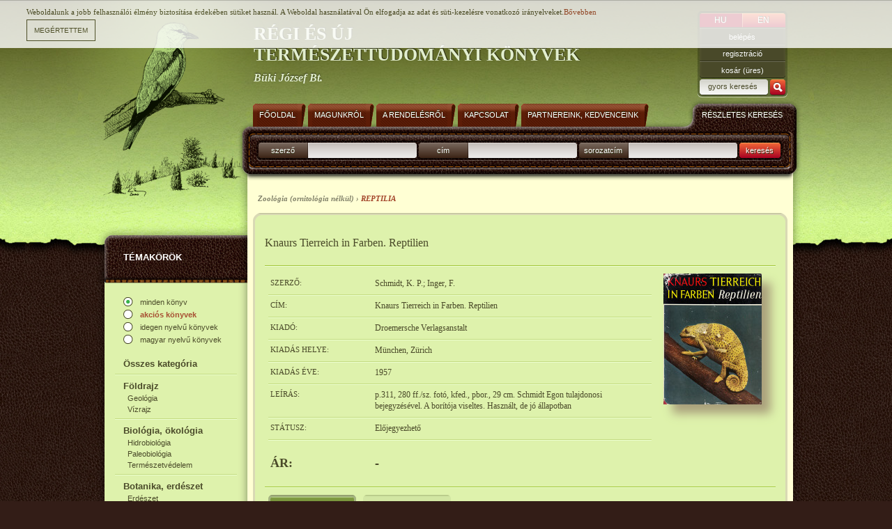

--- FILE ---
content_type: text/html; charset=iso-8859-2
request_url: https://buki-konyv.hu/hu/webshop/knaurs-tierreich-in-farben-reptilien/13934/
body_size: 3683
content:
<!DOCTYPE HTML PUBLIC "-//W3C//DTD HTML 4.01//EN" "http://www.w3.org/TR/html4/strict.dtd">
<html>

<head>
<!-- HTML_HEAD start -->
<title>Knaurs Tierreich in Farben. Reptilien - Zoológia (ornitológia nélkül) - Reptilia - Régi és új természettudományi könyvek</title>
<meta name="keywords" content="Knaurs Tierreich in Farben. Reptilien"><meta name="description" content="p.311, 280 ff./sz. fotó, kfed., pbor., 29 cm. Schmidt Egon tulajdonosi bejegyzésével. A borítója viseltes. Használt, de jó állap......"><meta http-equiv="content-type" content="text/html; charset=iso-8859-2">
<link rel="stylesheet" type="text/css" href="/styles.css">
<link rel="shortcut icon" href="/favicon.ico" type="image/x-icon">
<link rel="stylesheet" href="/inc/javascript/jquery/css/lightbox.css" media="screen"/>
<meta http-equiv="imagetoolbar" content="false">

<!-- common start -->

<script type="text/javascript" src="/inc/javascript/jquery/jquery.min.js"></script>
<script type="text/javascript" src="/inc/javascript/common.js"></script>
<script type="text/javascript" src="/inc/javascript/jquery/lightbox-2.6.min.js"></script>
<script type="text/javascript">
	sitemap_id='10';
</script>

<script type="text/javascript" src="/inc/javascript/jquery.cookiesdirective.js"></script>
<script>
	$(document).ready(function() {
		$.cookiesDirective({
			privacyPolicyUri: '/hu/adatvedelem',
			duration: 300,
			message: 'Weboldalunk a jobb felhasználói élmény biztosítása érdekében sütiket használ. A Weboldal használatával Ön elfogadja az adat és süti-kezelésre vonatkozó irányelveket.'
		});
	});

</script>

<!-- common end -->

<!-- google start -->
<!-- Google tag (gtag.js) -->
<script async src="https://www.googletagmanager.com/gtag/js?id=G-K12MTG7ZRE"></script>
<script>
    window.dataLayer = window.dataLayer || [];
    function gtag(){dataLayer.push(arguments);}
    gtag('js', new Date());

    gtag('config', 'G-K12MTG7ZRE');
</script>
<!-- google end -->
<!-- HTML_HEAD END -->
</head>
<body>

<!-- HEADER START -->
<!-- gallery and image start -->
<div id="img_large" class="img_large"><iframe name="img_large_frame" id="img_large_frame" src="" scrolling="no" frameborder="0" width="0" height="0"></iframe></div>

<script type="text/javascript">
	img_inline_params='';
	gallery_params='&database_name=products&images=10&database_id=13934&title=Knaurs+Tierreich+in+Farben.+Reptilien';
</script>
<!-- gallery and image end -->

<!-- popup start -->
<script type="text/javascript" src="/inc/javascript/jquery/bpopup.js"></script>
<div id="bpopup_popup"></div>
<!-- popup end -->
<div id="header_container"></div>
<div id="main_content">
	<div id="header">
		<a id="logo" href="/"></a>
		<div id="slogen">
			RÉGI ÉS ÚJ<br>TERMÉSZETTUDOMÁNYI KÖNYVEK
			<div>Büki József Bt.</div>
		</div>
		<div id="login">
			<a href="/misc/changelang.php?lang=hu" class="btn lng lng_left">HU</a>
			<a href="/misc/changelang.php?lang=en" class="btn lng lng_right_inactive">EN</a>
			<div class="divider"></div>
			<form name="LoginForm" method="post" action="/hu/misc/register.php">
				<input type="hidden" name="formaction" value="login_done">
				<input type="hidden" name="redirect" value="/hu/webshop/knaurs-tierreich-in-farben-reptilien/13934/?">
				<a href="" class="btn nolink first" onclick="document.LoginForm.formaction.value='login';LoginForm.submit();">belépés</a>
				<a href="" class="btn nolink reg" onclick="document.LoginForm.formaction.value='register';LoginForm.submit();">regisztráció</a>
			</form>
			<a href="" onclick="basket('hu');" class="btn nolink basket">kosár  (üres)</a>
			<form action="/hu/webshop/" name="SearchForm" method="get">
				<input type="text" id="search_hu" name="q" maxlength="64" value="gyors keresés">
				<a class="keres nolink" onclick="SearchForm.submit()" href=""></a>
				<div class="divider"></div>
			</form>
		</div>

	</div>
	<div id="content_bg">
		<div id="menu_left">
			<div id="categories_top">
				TÉMAKÖRÖK
			</div>
			<div id="categories">
				<a class="lang_active" href="/hu/webshop/?categories_id=55">minden könyv</a>
				<a class="lang " href="/hu/webshop/?categories_id=55&blang=&special_offer=1"><span class="hlight"><b>akciós könyvek</b></span></a>

				<a class="lang" href="/hu/webshop/?categories_id=55&blang=1&special_offer=">idegen nyelvű könyvek</a>
				<a class="lang lang_last" href="/hu/webshop/?categories_id=55&blang=2&special_offer=">magyar nyelvű könyvek</a>


				<a class="cats cat1" href="/hu/webshop/osszes-kategoria/0/?categories_id=0&blang=&special_offer=">Összes kategória</a>
				<div class="text_divider"></div>
				<a class="cats cat1" href="/hu/webshop/foldrajz/0/?categories_id=37&blang=&special_offer=">Földrajz</a>
				<a class="cats cat2" href="/hu/webshop/geologia/0/?categories_id=38&blang=&special_offer=">Geológia</a>

				<a class="cats cat2" href="/hu/webshop/vizrajz/0/?categories_id=39&blang=&special_offer=">Vízrajz</a>

				<div class="text_divider"></div>
				<a class="cats cat1" href="/hu/webshop/biologia-okologia/0/?categories_id=40&blang=&special_offer=">Biológia, ökológia</a>
				<a class="cats cat2" href="/hu/webshop/hidrobiologia/0/?categories_id=41&blang=&special_offer=">Hidrobiológia</a>

				<a class="cats cat2" href="/hu/webshop/paleobiologia/0/?categories_id=42&blang=&special_offer=">Paleobiológia</a>

				<a class="cats cat2" href="/hu/webshop/termeszetvedelem/0/?categories_id=43&blang=&special_offer=">Természetvédelem</a>

				<div class="text_divider"></div>
				<a class="cats cat1" href="/hu/webshop/botanika-erdeszet/0/?categories_id=44&blang=&special_offer=">Botanika, erdészet</a>
				<a class="cats cat2" href="/hu/webshop/erdeszet/0/?categories_id=45&blang=&special_offer=">Erdészet</a>

				<div class="text_divider"></div>
				<a class="cats cat1" href="/hu/webshop/mikologia/0/?categories_id=47&blang=&special_offer=">Mikológia</a>
				<div class="text_divider"></div>
				<a class="cats cat1" href="/hu/webshop/ornitologia/0/?categories_id=48&blang=&special_offer=">Ornitológia</a>
				<div class="text_divider"></div>
				<a class="cats cat1 active " href="/hu/webshop/zoologia-ornitologia-nelkul/0/?categories_id=49&blang=&special_offer=">Zoológia (ornitológia nélkül)</a>
				<a class="cats cat2" href="/hu/webshop/mollusca/0/?categories_id=50&blang=&special_offer=">Mollusca</a>

				<a class="cats cat2" href="/hu/webshop/arthropoda/0/?categories_id=51&blang=&special_offer=">Arthropoda</a>

				<a class="cats cat3" href="/hu/webshop/lepidoptera/0/?categories_id=52&blang=&special_offer=">Lepidoptera</a>
				<a class="cats cat2" href="/hu/webshop/pisces/0/?categories_id=53&blang=&special_offer=">Pisces</a>

				<a class="cats cat2" href="/hu/webshop/amphibia/0/?categories_id=54&blang=&special_offer=">Amphibia</a>

				<a class="cats cat2 actual active " href="/hu/webshop/reptilia/0/?categories_id=55&blang=&special_offer=">Reptilia</a>

				<a class="cats cat2" href="/hu/webshop/mammalia/0/?categories_id=56&blang=&special_offer=">Mammalia</a>

				<a class="cats cat2" href="/hu/webshop/vadaszat/0/?categories_id=57&blang=&special_offer=">Vadászat</a>

				<div class="text_divider"></div>
				<a class="cats cat1" href="/hu/webshop/egyeb/0/?categories_id=58&blang=&special_offer=">Egyéb</a>
				<div class="text_divider"></div>
			</div>
				
		</div>
		<div id="main">
			<div id="search">
				<div id="menu_top">
					<a class="menu_item" href="/hu/">
						<div class="left"></div>
						<div class="middle">Főoldal</div>
						<div class="right"></div>
					</a>
					<a class="menu_item" href="/hu/magunkrol/">
						<div class="left"></div>
						<div class="middle">Magunkról</div>
						<div class="right"></div>
					</a>
					<a class="menu_item" href="/hu/a-rendelesrol/">
						<div class="left"></div>
						<div class="middle">A rendelésről</div>
						<div class="right"></div>
					</a>
					<a class="menu_item" href="/hu/kapcsolat/">
						<div class="left"></div>
						<div class="middle">Kapcsolat</div>
						<div class="right"></div>
					</a>
					<a class="menu_item" href="/hu/partnereink/">
						<div class="left"></div>
						<div class="middle">Partnereink, kedvenceink</div>
						<div class="right"></div>
					</a>
				</div>
				<div id="search_details">RÉSZLETES KERESÉS</div>
				<div id="search_items">
					<form action="/hu/webshop/" name="MainSearchForm" method="get">
						<div class="labels">szerző</div>
						<input type="text" name="author" value="" maxlength="64" />
						<div class="labels">cím</div>
						<input type="text" name="book_title" value="" maxlength="64" />
						<div class="labels">sorozatcím</div>
						<input type="text" name="series" value="" maxlength="64" />
						<div class="labels searchbtn" onclick="MainSearchForm.submit()">keresés</div>
						<input type="hidden" name="blang" value="">
					</form>

					<script type="text/javascript">
						if (document.layers) document.MainSearchForm.captureEvents(Event.KEYPRESS);
						document.MainSearchForm.onkeypress = function (evt)
							{
							var key = document.all ? event.keyCode : evt.which ? evt.which : evt.keyCode;
							if (key == 13) submitMainSearchForm();
							}

						function submitMainSearchForm()
							{
							document.MainSearchForm.submit();
							}
					</script>
					<div class="divider"></div>
				</div>
			</div>
			<div id="content"><!-- HEADER END -->
<div class="history">
Zoológia (ornitológia nélkül) &rsaquo; <span class="highlight">Reptilia</span></div>
<div class="box_top"></div>
<div class="box long">
	<div class="text">
		<h1>Knaurs Tierreich in Farben. Reptilien</h1>
		<div class="title_divider"></div>

		<div class="prd_text">

		<div class="floatright">
			<a href="/image/?id=45541&ext=jpg&th=gallery&lang=hu" data-lightbox="books"><img src="/image/?id=45541&ext=jpg&th=b&lang=hu" class="prd_img block"></a><br>

		</div>

			<table class="half hu">
				<tr>
					<td class="first">Szerző:</td>
					<td class="sec">Schmidt, K. P.; Inger, F.</td>
				</tr>
				<tr>
					<td colspan="2" class="line"><div class="text_divider"></div></td>
				</tr>
				<tr>
					<td class="first">Cím:</td>
					<td class="sec">Knaurs Tierreich in Farben. Reptilien</td>
				</tr>
				<tr>
					<td colspan="2" class="line"><div class="text_divider"></div></td>
				</tr>
				<tr>
					<td class="first">Kiadó:</td>
					<td class="sec">Droemersche Verlagsanstalt</td>
				</tr>
				<tr>
					<td colspan="2" class="line"><div class="text_divider"></div></td>
				</tr>
				<tr>
					<td class="first">Kiadás helye:</td>
					<td class="sec">München, Zürich</td>
				</tr>
				<tr>
					<td colspan="2" class="line"><div class="text_divider"></div></td>
				</tr>
				<tr>
					<td class="first">Kiadás éve:</td>
					<td class="sec">1957</td>
				</tr>
				<tr>
					<td colspan="2" class="line"><div class="text_divider"></div></td>
				</tr>
				<tr>
					<td class="first">Leírás:</td>
					<td class="sec">p.311, 280 ff./sz. fotó, kfed., pbor., 29 cm. Schmidt Egon tulajdonosi bejegyzésével. A borítója viseltes. Használt, de jó állapotban</td>
				</tr>
				<tr>
					<td colspan="2" class="line"><div class="text_divider"></div></td>
				</tr>

				<tr>
					<td class="first">Státusz:</td>
					<td class="sec">Előjegyezhető</td>
				</tr>
				<tr>
					<td colspan="2" class="line"><div class="text_divider"></div></td>
				</tr>
				<tr>
					<td class="first price">Ár:</td>
					<td class="sec price">
                                                        -
                        					</td>
				</tr>
			</table>
			<div class="divider"></div>
		</div>
		<div class="title_divider"></div>
		<div class="prd_text" id="product">
			<a class="jenson_green nolink floatleft rmarg10" href="" onclick="basket('hu','add','product','13934');">Előjegyzés</a>
			<a class="jenson_fav nolink floatleft" href="" onclick="favourites('hu','add','products','13934');">Polcra teszem</a>
			<div class="divider"></div>
			<input type="hidden" name="checksum" value="">
			<!-- <input type="hidden" name="name" value="Schmidt%2C+K.+P.%3B+Inger%2C+F.: Knaurs+Tierreich+in+Farben.+Reptilien"> -->
			<input type="hidden" name="count" value="1">
			<input type="hidden" name="price" value="3200">
			<input type="hidden" name="price_orig" value="3200">
			<input type="hidden" name="currencies_orig" value="HUF">

		</div>
		<div class="title_divider tmarg29"></div>

			<div id="gallery_imgs">
				<a href="/image/?id=45542&ext=jpg&th=gallery&lang=hu" data-lightbox="books">
				<img src="/image/?id=45542&ext=jpg&th=sq&lang=hu" class="prd_img" width="100" height="140">
				</a>
				<a href="/image/?id=45543&ext=jpg&th=gallery&lang=hu" data-lightbox="books">
				<img src="/image/?id=45543&ext=jpg&th=sq&lang=hu" class="prd_img" width="100" height="140">
				</a>
				<a href="/image/?id=45544&ext=jpg&th=gallery&lang=hu" data-lightbox="books">
				<img src="/image/?id=45544&ext=jpg&th=sq&lang=hu" class="prd_img" width="100" height="140">
				</a>
				<a href="/image/?id=45545&ext=jpg&th=gallery&lang=hu" data-lightbox="books">
				<img src="/image/?id=45545&ext=jpg&th=sq&lang=hu" class="prd_img" width="100" height="140">
				</a>
				<a href="/image/?id=45546&ext=jpg&th=gallery&lang=hu" data-lightbox="books">
				<img src="/image/?id=45546&ext=jpg&th=sq&lang=hu" class="prd_img" width="100" height="140">
				</a>
				<a href="/image/?id=45547&ext=jpg&th=gallery&lang=hu" data-lightbox="books">
				<img src="/image/?id=45547&ext=jpg&th=sq&lang=hu" class="prd_img" width="100" height="140">
				</a>
				<a href="/image/?id=45548&ext=jpg&th=gallery&lang=hu" data-lightbox="books">
				<img src="/image/?id=45548&ext=jpg&th=sq&lang=hu" class="prd_img" width="100" height="140">
				</a>
				<a href="/image/?id=45549&ext=jpg&th=gallery&lang=hu" data-lightbox="books">
				<img src="/image/?id=45549&ext=jpg&th=sq&lang=hu" class="prd_img" width="100" height="140">
				</a>
				<a href="/image/?id=45550&ext=jpg&th=gallery&lang=hu" data-lightbox="books">
				<img src="/image/?id=45550&ext=jpg&th=sq&lang=hu" class="prd_img" width="100" height="140">
				</a>
			</div>

	</div>
</div>
<div class="box_bottom"></div>



<!-- FOOTER START -->
			</div>
		</div>		
		<div class="divider"></div>
	</div>
</div>
<div id="footer_bg">
	<div id="footer_container">
		<div id="footer">
			<div id="bottom_menu">
			<a href="/hu/adatvedelem/">Adatvédelem</a>
					
			</div>
			<div id="footer_left">
				<a href="/hu/">Főoldal</a>
		<div class="footer_divider"></div>				<a href="/hu/magunkrol/">Magunkról</a>
		<div class="footer_divider"></div>				<a href="/hu/a-rendelesrol/">A rendelésről</a>
		<div class="footer_divider"></div>				<a href="/hu/kapcsolat/">Kapcsolat</a>
		<div class="footer_divider"></div>				<a href="/hu/partnereink/">Partnereink, kedvenceink</a>
			
			</div>
			<div class="divider"></div>
			<a id="lampyon" href="http://www.lampyon.com" target="_blank"></a>
		</div>
	</div>
</div>


<!-- FOOTER END -->

</body>
</html>


--- FILE ---
content_type: application/javascript
request_url: https://buki-konyv.hu/inc/javascript/jquery/bpopup.js
body_size: 1687
content:
/************************************************************************
 * @name: bPopup
 * @author: (c) Bjoern Klinggaard (http://dinbror.dk/bpopup)
 * @version: 0.5.1.min
 ************************************************************************/
(function(a){a.fn.bPopup=function(h,j){function s(){b.css({left:!o.follow[1]&&k?d:c.scrollLeft()+d,position:"absolute",top:!o.follow[0]&&l?e:c.scrollTop()+e,"z-index":o.zIndex}).appendTo(o.appendTo).hide(1,function(){a.isFunction(o.onOpen)&&o.onOpen.call(b);if(o.loadUrl!=null)switch(o.contentContainer=o.contentContainer==null?b:a(o.contentContainer),o.content){case "iframe":a('<iframe scrolling="no" frameborder="0"></iframe>').attr("src",o.loadUrl).appendTo(o.contentContainer);break;default:o.contentContainer.load(o.loadUrl)}}).fadeIn(o.fadeSpeed,function(){a.isFunction(j)&&j()});t()}function i(){o.modal&&a("#bModal").fadeOut(o.fadeSpeed,function(){a("#bModal").remove()});b.fadeOut(o.fadeSpeed,function(){o.loadUrl!=null&&o.contentContainer.empty()});o.scrollBar||a("html").css("overflow","auto");a("."+o.closeClass).die("click");a("#bModal").die("click");c.unbind("keydown.bPopup");f.unbind(".bPopup");b.data("bPopup",null);a.isFunction(o.onClose)&&setTimeout(function(){o.onClose.call(b)},o.fadeSpeed);return!1}function u(){if(n||v){var a=[c.height(),c.width()];return{"background-color":o.modalColor,height:a[0],left:m(),opacity:0,position:"absolute",top:0,width:a[1],"z-index":o.zIndex-1}}else return{"background-color":o.modalColor,height:"100%",left:0,opacity:0,position:"fixed",top:0,width:"100%","z-index":o.zIndex-1}}function t(){a("."+o.closeClass).live("click",i);o.modalClose&&a("#bModal").live("click",i).css("cursor","pointer");(o.follow[0]||o.follow[1])&&f.bind("scroll.bPopup",function(){b.stop().animate({left:o.follow[1]?c.scrollLeft()+d:d,top:o.follow[0]?c.scrollTop()+e:e},o.followSpeed)}).bind("resize.bPopup",function(){if(o.modal&&n){var a=[c.height(),c.width()];p.css({height:a[0],width:a[1],left:m()})}g=q(b,o.amsl);o.follow[0]&&(e=l?e:c.scrollTop()+g[0]);o.follow[1]&&(d=k?d:c.scrollLeft()+g[1]);b.stop().animate({left:d,top:e},o.followSpeed)});o.escClose&&c.bind("keydown.bPopup",function(a){a.which==27&&i()})}function m(){return f.width()<a("body").width()?0:(a("body").width()-f.width())/2}function q(a,b){var c=(f.height()-a.outerHeight(!0))/2-b,d=(f.width()-a.outerWidth(!0))/2+m();return[c<20?20:c,d]}a.isFunction(h)&&(j=h,h=null);o=a.extend({},a.fn.bPopup.defaults,h);o.scrollBar||a("html").css("overflow","hidden");var b=a(this),p=a('<div id="bModal"></div>'),c=a(document),f=a(window),g=q(b,o.amsl),l=o.position[0]!="auto",k=o.position[1]!="auto",e=l?o.position[0]:g[0],d=k?o.position[1]:g[1],r=navigator.userAgent.toLowerCase(),v=r.indexOf("iphone")!=-1,n=/msie 6/i.test(r)&&typeof window.XMLHttpRequest!="object";this.close=function(){o=b.data("bPopup");i()};return this.each(function(){b.data("bPopup")||(o.modal&&p.css(u()).appendTo(o.appendTo).animate({opacity:o.opacity},o.fadeSpeed),b.data("bPopup",o),s())})};a.fn.bPopup.defaults={amsl:50,appendTo:"body",closeClass:"bClose",content:"ajax",contentContainer:null,escClose:!0,fadeSpeed:250,follow:[!0,!0],followSpeed:500,loadUrl:null,modal:!0,modalClose:!0,modalColor:"#000",onClose:null,onOpen:null,opacity:0.7,position:["auto","auto"],scrollBar:!0,zIndex:9999}})(jQuery);